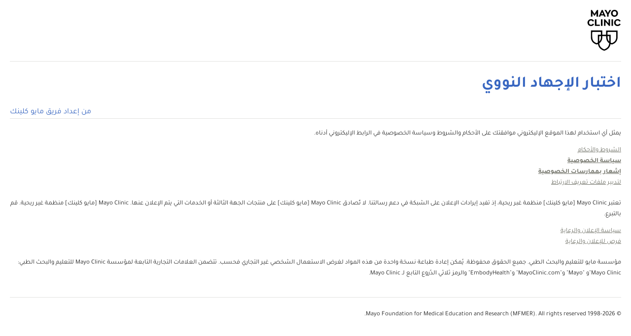

--- FILE ---
content_type: text/html; charset=utf-8
request_url: https://www.mayoclinic.org/ar/tests-procedures/nuclear-stress-test/doctors-departments/pdc-20385232?page=2&p=1
body_size: 4518
content:
<!DOCTYPE html>




<html lang="ar" dir="rtl">
<head>
    <script data-cfasync="false" data-local-sync="allow-network-observable" data-ui-shadow-root="open" data-locale="ar-AE" data-css="https://assets.mayoclinic.org/content/dam/cpm-transcend/cm.css" data-ui="https://assets.mayoclinic.org/content/dam/cpm-transcend/ui.js" src="https://transcend-cdn.com/cm/03274c75-bbc2-448d-a72f-379289a8e380/airgap.js"></script>
    <title>الأطباء والأقسام - Mayo Clinic (مايو كلينك)</title>
    <link rel="stylesheet" type="text/css" href="/bundles/styles/printHeader.css?v=397B2EA784CA1B16E579A7FB8CE18C4B44E03B29" />
    <link rel="stylesheet" type="text/css" href="https://www.mayoclinic.org/mayofonts/Fonts/tajawal/mayo-clinic-fonts-arabic.css" /><script src="//tagdelivery.mayoclinic.org/dotorg/prod/utag.sync.js" type="text/javascript">

</script><link rel="stylesheet" type="text/css" href="/bundles/styles/accessibility.css?v=7A281B0CAEFEE3E8063E4A6C48E5620E6D28F169" />

    <meta name="viewport" content="width=device-width, initial-scale=1.0" />
    
    <link rel="canonical" href="https://www.mayoclinic.org/ar/tests-procedures/nuclear-stress-test/doctors-departments/pdc-20385232" />
    <script type="text/javascript" src="//tagdelivery.mayoclinic.org/dotorg/prod/utag.sync.js"></script>
    <script type="text/javascript" src="//nexus.ensighten.com/mayo_clinic/clinicprod/Bootstrap.js"></script>

<script>(window.BOOMR_mq=window.BOOMR_mq||[]).push(["addVar",{"rua.upush":"false","rua.cpush":"true","rua.upre":"false","rua.cpre":"true","rua.uprl":"false","rua.cprl":"false","rua.cprf":"false","rua.trans":"SJ-cf29509a-2fdd-495d-8476-0f0e92df8e0d","rua.cook":"false","rua.ims":"false","rua.ufprl":"false","rua.cfprl":"true","rua.isuxp":"false","rua.texp":"norulematch","rua.ceh":"false","rua.ueh":"false","rua.ieh.st":"0"}]);</script>
                              <script>!function(e){var n="https://s.go-mpulse.net/boomerang/";if("False"=="True")e.BOOMR_config=e.BOOMR_config||{},e.BOOMR_config.PageParams=e.BOOMR_config.PageParams||{},e.BOOMR_config.PageParams.pci=!0,n="https://s2.go-mpulse.net/boomerang/";if(window.BOOMR_API_key="AE377-TGE2S-92GPZ-AE4B3-VR4DY",function(){function e(){if(!r){var e=document.createElement("script");e.id="boomr-scr-as",e.src=window.BOOMR.url,e.async=!0,o.appendChild(e),r=!0}}function t(e){r=!0;var n,t,a,i,d=document,O=window;if(window.BOOMR.snippetMethod=e?"if":"i",t=function(e,n){var t=d.createElement("script");t.id=n||"boomr-if-as",t.src=window.BOOMR.url,BOOMR_lstart=(new Date).getTime(),e=e||d.body,e.appendChild(t)},!window.addEventListener&&window.attachEvent&&navigator.userAgent.match(/MSIE [67]\./))return window.BOOMR.snippetMethod="s",void t(o,"boomr-async");a=document.createElement("IFRAME"),a.src="about:blank",a.title="",a.role="presentation",a.loading="eager",i=(a.frameElement||a).style,i.width=0,i.height=0,i.border=0,i.display="none",o.appendChild(a);try{O=a.contentWindow,d=O.document.open()}catch(_){n=document.domain,a.src="javascript:var d=document.open();d.domain='"+n+"';void 0;",O=a.contentWindow,d=O.document.open()}if(n)d._boomrl=function(){this.domain=n,t()},d.write("<bo"+"dy onload='document._boomrl();'>");else if(O._boomrl=function(){t()},O.addEventListener)O.addEventListener("load",O._boomrl,!1);else if(O.attachEvent)O.attachEvent("onload",O._boomrl);d.close()}function a(e){window.BOOMR_onload=e&&e.timeStamp||(new Date).getTime()}if(!window.BOOMR||!window.BOOMR.version&&!window.BOOMR.snippetExecuted){window.BOOMR=window.BOOMR||{},window.BOOMR.snippetStart=(new Date).getTime(),window.BOOMR.snippetExecuted=!0,window.BOOMR.snippetVersion=14,window.BOOMR.url=n+"AE377-TGE2S-92GPZ-AE4B3-VR4DY";var i=document.currentScript||document.getElementsByTagName("script")[0],o=i.parentNode,r=!1,d=document.createElement("link");if(d.relList&&"function"==typeof d.relList.supports&&d.relList.supports("preload")&&"as"in d)window.BOOMR.snippetMethod="p",d.href=window.BOOMR.url,d.rel="preload",d.as="script",d.addEventListener("load",e),d.addEventListener("error",function(){t(!0)}),setTimeout(function(){if(!r)t(!0)},3e3),BOOMR_lstart=(new Date).getTime(),o.appendChild(d);else t(!1);if(window.addEventListener)window.addEventListener("load",a,!1);else if(window.attachEvent)window.attachEvent("onload",a)}}(),"".length>0)if(e&&"performance"in e&&e.performance&&"function"==typeof e.performance.setResourceTimingBufferSize)e.performance.setResourceTimingBufferSize();!function(){if(BOOMR=e.BOOMR||{},BOOMR.plugins=BOOMR.plugins||{},!BOOMR.plugins.AK){var n="true"=="true"?1:0,t="",a="bu5sw6ixbzpde2lowetq-f-a5e0b4286-clientnsv4-s.akamaihd.net",i="false"=="true"?2:1,o={"ak.v":"39","ak.cp":"622003","ak.ai":parseInt("298810",10),"ak.ol":"0","ak.cr":9,"ak.ipv":4,"ak.proto":"h2","ak.rid":"365d1572","ak.r":51663,"ak.a2":n,"ak.m":"a","ak.n":"essl","ak.bpcip":"13.59.43.0","ak.cport":54618,"ak.gh":"23.57.66.171","ak.quicv":"","ak.tlsv":"tls1.3","ak.0rtt":"","ak.0rtt.ed":"","ak.csrc":"-","ak.acc":"","ak.t":"1768861991","ak.ak":"hOBiQwZUYzCg5VSAfCLimQ==i02VDWOf27C653AvfPdUPwrZlxMBh77DzRszUXR2Y3WQuD/kBLtx5RP+J3JqTYgkigKJ1u6QgBj/oRz71hvKktzo3UBXsLCB+MtVuKNjEZWhVkxjUver2XcL+1Pk/omAdw7igcJz1tMzFEagO9VfUIept8JzKnMmXO/wrTNZuYG5rSo7aVVRhvL3p4VCUO8kcaIcYJPfm1hipGowWqYivRc4adXpPJwCCqZU83ML16VI/1XQ44tFc12XKrbvD+5NhcKCWbwO9fGJQKk6PEaqWksaYnLCO2bDamri6Gb/ZLhk5yd7nC3KqJ71tZiup95gU92UIK1cpXvkSsT3bGyxwxrEBQ+HG/r07pB+R0om+Pb9UBKpseMf1etBMZEdX5Ohr7mJlrUPJqin8uPdm6CDffxMxBpGoqGinO33o4o8IE8=","ak.pv":"307","ak.dpoabenc":"","ak.tf":i};if(""!==t)o["ak.ruds"]=t;var r={i:!1,av:function(n){var t="http.initiator";if(n&&(!n[t]||"spa_hard"===n[t]))o["ak.feo"]=void 0!==e.aFeoApplied?1:0,BOOMR.addVar(o)},rv:function(){var e=["ak.bpcip","ak.cport","ak.cr","ak.csrc","ak.gh","ak.ipv","ak.m","ak.n","ak.ol","ak.proto","ak.quicv","ak.tlsv","ak.0rtt","ak.0rtt.ed","ak.r","ak.acc","ak.t","ak.tf"];BOOMR.removeVar(e)}};BOOMR.plugins.AK={akVars:o,akDNSPreFetchDomain:a,init:function(){if(!r.i){var e=BOOMR.subscribe;e("before_beacon",r.av,null,null),e("onbeacon",r.rv,null,null),r.i=!0}return this},is_complete:function(){return!0}}}}()}(window);</script></head>
<body class="print">
    <script type="text/javascript">
	(function(a,b,c,d) {
 a='//tagdelivery.mayoclinic.org/dotorg/prod/utag.js';
 b=document;c='script';d=b.createElement(c);d.src=a;
 d.type='text/java'+c;d.async=true;
 a=b.getElementsByTagName(c)[0];a.parentNode.insertBefore(d,a)})();

</script>
    <form method="post" action="/ar/tests-procedures/nuclear-stress-test/doctors-departments/pdc-20385232?page=2&amp;p=1" id="mayoform">
<div class="aspNetHidden">
<input type="hidden" name="__VIEWSTATE" id="__VIEWSTATE" value="ifhT+TKlievxBKDMTu5gfPAHDMSm2+YKo2sdJHBop0Ia+5r38a4jS13wzd+xt3OsqmMZp2o87Q7Rtn13OcQ52m+CnwI=" />
</div>

<div class="aspNetHidden">

	<input type="hidden" name="__VIEWSTATEGENERATOR" id="__VIEWSTATEGENERATOR" value="DAC809D5" />
</div>
        <div id="wrapper">
            <div id="header" role="navigation" tabindex="-1">
                <a href="/ar" class="mayo-logo" id="et_MayoLogo_DDD85D51" data-tagid="Mayo-Logo-Tag" data-taglocation="Top Nav" data-tagdetail="Site Navigation" ><img src="/-/media/images/mayologo.svg" alt="" title="" /></a>
            </div>
            <div id="main">
                <div class="page-header">
                    <h1><a href="/ar/tests-procedures/nuclear-stress-test/about/pac-20385231">اختبار الإجهاد النووي</a></h1>



                    
                </div>
                <div id="main-content" role="main" tabindex="-1">
                    
<div class="row">
    <div class="content">
        <div id="main_0_ctl01_divByLine" class="thin-content-bar">
    
    
</div>


        

<div>
    
    
            
            
        
            
            
        
    
    <div class="thin-content-by"><a href="/ar/about-this-site/meet-our-medical-editors">من إعداد فريق مايو كلينك</a></div>
</div>

           
        
         
        
    </div>
    <div class="sidebar">
          
        
        
    </div>

    <div class="content-footer-placeholder">
         
    </div>

</div>

                    
                    
                    
                </div>
                <div class="clearfix">
                    .
                </div>
            </div>
            <h2 class="hide">Mayo Clinic Footer</h2>
	<div id="footer" role="contentinfo">
	<div class="sub footercopy"><div class="p-4"><h3>Legal Conditions and Terms</h3><p>يمثل أي استخدام لهذا الموقع الإليكتروني موافقتك على الأحكام والشروط وسياسة الخصوصية في الرابط الإليكتروني أدناه.</p>
<ul>
<li><a href="https://www.mayoclinic.org/ar/about-this-site/terms-conditions-use-policy">الشروط والأحكام</a></li>
<li><strong><a href="https://www.mayoclinic.org/ar/about-this-site/privacy-policy">سياسة الخصوصية</a></strong></li>
<li><strong><a href="https://www.mayo.edu/pmts/mc5200-mc5299/mc5256-01ar.pdf">إشعار بممارسات الخصوصية</a></strong></li>
<li><a href="#" id="privacyManageCookies" onclick="Bootstrapper.gateway.openBannerCustom();">لتدبير ملفات تعريف الارتباط</a></li>
</ul>

</div><div class="p-4"><h3>Advertising</h3><p>تعتبر Mayo Clinic [مايو كلينك] منظمة غبر ربحية، إذ تفيد إيرادات الإعلان على الشبكة في دعم رسالتنا. لا تُصادق Mayo Clinic [مايو كلينك] على منتجات الجهة الثالثة أو الخدمات التي يتم الإعلان عنها. 
Mayo Clinic [مايو كلينك] منظمة غير ربحية. قم بالتبرع.</p><ul><li><a href="/ar/about-this-site/advertising-sponsorship-policy">سياسة الإعلان والرعاية</a></li><li><a href="/ar/about-this-site/advertising-sponsorship">فرص للإعلان والرعاية</a></li></ul></div><div class="p-4"><h3>Reprint Permissions</h3><p>مؤسسة مايو للتعليم والبحث الطبي. جميع الحقوق محفوظة. يُمكن إعادة طباعة نسخة واحدة من هذه المواد لغرض الاستعمال الشخصي غير التجاري فحسب. تتضمن العلامات التجارية التابعة لمؤسسة Mayo Clinic للتعليم والبحث الطبي: Mayo Clinic"و "Mayo" و"MayoClinic.com" و"EmbodyHealth" والرمز ثلاثي الدُروع التابع لـ Mayo Clinic.</p></div></div><span>© 1998-2026 Mayo Foundation for Medical Education and Research (MFMER). All rights reserved.</span></div>

        </div>
        
    </form>
<script type="text/javascript"  src="/umnNam/f/s/9JsLouVOA6St/YaVEtbzp6XthGp/D04PC20/bjkg/HhQ3OUgB"></script></body>
</html>


--- FILE ---
content_type: text/html; charset=utf-8
request_url: https://www.mayoclinic.org/ar/tests-procedures/nuclear-stress-test/doctors-departments/pdc-20385232?page=2&p=1
body_size: 4469
content:
<!DOCTYPE html>




<html lang="ar" dir="rtl">
<head>
    <script data-cfasync="false" data-local-sync="allow-network-observable" data-ui-shadow-root="open" data-locale="ar-AE" data-css="https://assets.mayoclinic.org/content/dam/cpm-transcend/cm.css" data-ui="https://assets.mayoclinic.org/content/dam/cpm-transcend/ui.js" src="https://transcend-cdn.com/cm/03274c75-bbc2-448d-a72f-379289a8e380/airgap.js"></script>
    <title>الأطباء والأقسام - Mayo Clinic (مايو كلينك)</title>
    <link rel="stylesheet" type="text/css" href="/bundles/styles/printHeader.css?v=397B2EA784CA1B16E579A7FB8CE18C4B44E03B29" />
    <link rel="stylesheet" type="text/css" href="https://www.mayoclinic.org/mayofonts/Fonts/tajawal/mayo-clinic-fonts-arabic.css" /><script src="//tagdelivery.mayoclinic.org/dotorg/prod/utag.sync.js" type="text/javascript">

</script><link rel="stylesheet" type="text/css" href="/bundles/styles/accessibility.css?v=7A281B0CAEFEE3E8063E4A6C48E5620E6D28F169" />

    <meta name="viewport" content="width=device-width, initial-scale=1.0" />
    
    <link rel="canonical" href="https://www.mayoclinic.org/ar/tests-procedures/nuclear-stress-test/doctors-departments/pdc-20385232" />
    <script type="text/javascript" src="//tagdelivery.mayoclinic.org/dotorg/prod/utag.sync.js"></script>
    <script type="text/javascript" src="//nexus.ensighten.com/mayo_clinic/clinicprod/Bootstrap.js"></script>

<script>(window.BOOMR_mq=window.BOOMR_mq||[]).push(["addVar",{"rua.upush":"false","rua.cpush":"true","rua.upre":"false","rua.cpre":"true","rua.uprl":"false","rua.cprl":"false","rua.cprf":"false","rua.trans":"SJ-cf29509a-2fdd-495d-8476-0f0e92df8e0d","rua.cook":"false","rua.ims":"false","rua.ufprl":"false","rua.cfprl":"true","rua.isuxp":"false","rua.texp":"norulematch","rua.ceh":"false","rua.ueh":"false","rua.ieh.st":"0"}]);</script>
                              <script>!function(e){var n="https://s.go-mpulse.net/boomerang/";if("False"=="True")e.BOOMR_config=e.BOOMR_config||{},e.BOOMR_config.PageParams=e.BOOMR_config.PageParams||{},e.BOOMR_config.PageParams.pci=!0,n="https://s2.go-mpulse.net/boomerang/";if(window.BOOMR_API_key="AE377-TGE2S-92GPZ-AE4B3-VR4DY",function(){function e(){if(!r){var e=document.createElement("script");e.id="boomr-scr-as",e.src=window.BOOMR.url,e.async=!0,o.appendChild(e),r=!0}}function t(e){r=!0;var n,t,a,i,d=document,O=window;if(window.BOOMR.snippetMethod=e?"if":"i",t=function(e,n){var t=d.createElement("script");t.id=n||"boomr-if-as",t.src=window.BOOMR.url,BOOMR_lstart=(new Date).getTime(),e=e||d.body,e.appendChild(t)},!window.addEventListener&&window.attachEvent&&navigator.userAgent.match(/MSIE [67]\./))return window.BOOMR.snippetMethod="s",void t(o,"boomr-async");a=document.createElement("IFRAME"),a.src="about:blank",a.title="",a.role="presentation",a.loading="eager",i=(a.frameElement||a).style,i.width=0,i.height=0,i.border=0,i.display="none",o.appendChild(a);try{O=a.contentWindow,d=O.document.open()}catch(_){n=document.domain,a.src="javascript:var d=document.open();d.domain='"+n+"';void 0;",O=a.contentWindow,d=O.document.open()}if(n)d._boomrl=function(){this.domain=n,t()},d.write("<bo"+"dy onload='document._boomrl();'>");else if(O._boomrl=function(){t()},O.addEventListener)O.addEventListener("load",O._boomrl,!1);else if(O.attachEvent)O.attachEvent("onload",O._boomrl);d.close()}function a(e){window.BOOMR_onload=e&&e.timeStamp||(new Date).getTime()}if(!window.BOOMR||!window.BOOMR.version&&!window.BOOMR.snippetExecuted){window.BOOMR=window.BOOMR||{},window.BOOMR.snippetStart=(new Date).getTime(),window.BOOMR.snippetExecuted=!0,window.BOOMR.snippetVersion=14,window.BOOMR.url=n+"AE377-TGE2S-92GPZ-AE4B3-VR4DY";var i=document.currentScript||document.getElementsByTagName("script")[0],o=i.parentNode,r=!1,d=document.createElement("link");if(d.relList&&"function"==typeof d.relList.supports&&d.relList.supports("preload")&&"as"in d)window.BOOMR.snippetMethod="p",d.href=window.BOOMR.url,d.rel="preload",d.as="script",d.addEventListener("load",e),d.addEventListener("error",function(){t(!0)}),setTimeout(function(){if(!r)t(!0)},3e3),BOOMR_lstart=(new Date).getTime(),o.appendChild(d);else t(!1);if(window.addEventListener)window.addEventListener("load",a,!1);else if(window.attachEvent)window.attachEvent("onload",a)}}(),"".length>0)if(e&&"performance"in e&&e.performance&&"function"==typeof e.performance.setResourceTimingBufferSize)e.performance.setResourceTimingBufferSize();!function(){if(BOOMR=e.BOOMR||{},BOOMR.plugins=BOOMR.plugins||{},!BOOMR.plugins.AK){var n="true"=="true"?1:0,t="",a="p4aaaal7aaaac2loweta-f-310cb1df1-clientnsv4-s.akamaihd.net",i="false"=="true"?2:1,o={"ak.v":"39","ak.cp":"622003","ak.ai":parseInt("298810",10),"ak.ol":"0","ak.cr":0,"ak.ipv":4,"ak.proto":"http/1.1","ak.rid":"365cb6e3","ak.r":51663,"ak.a2":n,"ak.m":"a","ak.n":"essl","ak.bpcip":"13.59.43.0","ak.cport":55205,"ak.gh":"23.57.66.171","ak.quicv":"","ak.tlsv":"tls1.2","ak.0rtt":"","ak.0rtt.ed":"","ak.csrc":"-","ak.acc":"bbr","ak.t":"1768861990","ak.ak":"hOBiQwZUYzCg5VSAfCLimQ==rw7nokIoaFPe0mpPgrN91ZazrpgB/vOo1Ms2Q0xaGai7zmO4dAiPsNs7TCOKmwLiE8SOR22h/Jzkk2WPsKnYld5Tag+gKvEvPCmPvcoQ9fgVHaunT0FS5kELXXRStvy+jbDTiB4sXwtukvYsMJr7qLrBQTNPYc9vv/xPxEb9U7M6k2BoFaX4ZyNTgehVFWGDAbEJsmDWKJ35GSIaANTus+fs4j+gOJAl4ZcJUUfhjIo6IiNAkkN9JDPw74A1Fx6lO5hNPoGUM48FvU6GItzFi3tuIm+61cJsuA3JTJ8ivyLUVvpItm/xzgleqg0nQGE3RT3GEb6/i5xF57is+IjwAV1qFUGEC9AotrtFD0+ZIKfSeeGSiui3dT7jr8Ubz7bSVUHzx63P1akt5KRuOXLW+giPv0NzEu6EONMPXdwr5To=","ak.pv":"307","ak.dpoabenc":"","ak.tf":i};if(""!==t)o["ak.ruds"]=t;var r={i:!1,av:function(n){var t="http.initiator";if(n&&(!n[t]||"spa_hard"===n[t]))o["ak.feo"]=void 0!==e.aFeoApplied?1:0,BOOMR.addVar(o)},rv:function(){var e=["ak.bpcip","ak.cport","ak.cr","ak.csrc","ak.gh","ak.ipv","ak.m","ak.n","ak.ol","ak.proto","ak.quicv","ak.tlsv","ak.0rtt","ak.0rtt.ed","ak.r","ak.acc","ak.t","ak.tf"];BOOMR.removeVar(e)}};BOOMR.plugins.AK={akVars:o,akDNSPreFetchDomain:a,init:function(){if(!r.i){var e=BOOMR.subscribe;e("before_beacon",r.av,null,null),e("onbeacon",r.rv,null,null),r.i=!0}return this},is_complete:function(){return!0}}}}()}(window);</script></head>
<body class="print">
    <script type="text/javascript">
	(function(a,b,c,d) {
 a='//tagdelivery.mayoclinic.org/dotorg/prod/utag.js';
 b=document;c='script';d=b.createElement(c);d.src=a;
 d.type='text/java'+c;d.async=true;
 a=b.getElementsByTagName(c)[0];a.parentNode.insertBefore(d,a)})();

</script>
    <form method="post" action="/ar/tests-procedures/nuclear-stress-test/doctors-departments/pdc-20385232?page=2&amp;p=1" id="mayoform">
<div class="aspNetHidden">
<input type="hidden" name="__VIEWSTATE" id="__VIEWSTATE" value="ifhT+TKlievxBKDMTu5gfPAHDMSm2+YKo2sdJHBop0Ia+5r38a4jS13wzd+xt3OsqmMZp2o87Q7Rtn13OcQ52m+CnwI=" />
</div>

<div class="aspNetHidden">

	<input type="hidden" name="__VIEWSTATEGENERATOR" id="__VIEWSTATEGENERATOR" value="DAC809D5" />
</div>
        <div id="wrapper">
            <div id="header" role="navigation" tabindex="-1">
                <a href="/ar" class="mayo-logo" id="et_MayoLogo_DDD85D51" data-tagid="Mayo-Logo-Tag" data-taglocation="Top Nav" data-tagdetail="Site Navigation" ><img src="/-/media/images/mayologo.svg" alt="" title="" /></a>
            </div>
            <div id="main">
                <div class="page-header">
                    <h1><a href="/ar/tests-procedures/nuclear-stress-test/about/pac-20385231">اختبار الإجهاد النووي</a></h1>



                    
                </div>
                <div id="main-content" role="main" tabindex="-1">
                    
<div class="row">
    <div class="content">
        <div id="main_0_ctl01_divByLine" class="thin-content-bar">
    
    
</div>


        

<div>
    
    
            
            
        
            
            
        
    
    <div class="thin-content-by"><a href="/ar/about-this-site/meet-our-medical-editors">من إعداد فريق مايو كلينك</a></div>
</div>

           
        
         
        
    </div>
    <div class="sidebar">
          
        
        
    </div>

    <div class="content-footer-placeholder">
         
    </div>

</div>

                    
                    
                    
                </div>
                <div class="clearfix">
                    .
                </div>
            </div>
            <h2 class="hide">Mayo Clinic Footer</h2>
	<div id="footer" role="contentinfo">
	<div class="sub footercopy"><div class="p-4"><h3>Legal Conditions and Terms</h3><p>يمثل أي استخدام لهذا الموقع الإليكتروني موافقتك على الأحكام والشروط وسياسة الخصوصية في الرابط الإليكتروني أدناه.</p>
<ul>
<li><a href="https://www.mayoclinic.org/ar/about-this-site/terms-conditions-use-policy">الشروط والأحكام</a></li>
<li><strong><a href="https://www.mayoclinic.org/ar/about-this-site/privacy-policy">سياسة الخصوصية</a></strong></li>
<li><strong><a href="https://www.mayo.edu/pmts/mc5200-mc5299/mc5256-01ar.pdf">إشعار بممارسات الخصوصية</a></strong></li>
<li><a href="#" id="privacyManageCookies" onclick="Bootstrapper.gateway.openBannerCustom();">لتدبير ملفات تعريف الارتباط</a></li>
</ul>

</div><div class="p-4"><h3>Advertising</h3><p>تعتبر Mayo Clinic [مايو كلينك] منظمة غبر ربحية، إذ تفيد إيرادات الإعلان على الشبكة في دعم رسالتنا. لا تُصادق Mayo Clinic [مايو كلينك] على منتجات الجهة الثالثة أو الخدمات التي يتم الإعلان عنها. 
Mayo Clinic [مايو كلينك] منظمة غير ربحية. قم بالتبرع.</p><ul><li><a href="/ar/about-this-site/advertising-sponsorship-policy">سياسة الإعلان والرعاية</a></li><li><a href="/ar/about-this-site/advertising-sponsorship">فرص للإعلان والرعاية</a></li></ul></div><div class="p-4"><h3>Reprint Permissions</h3><p>مؤسسة مايو للتعليم والبحث الطبي. جميع الحقوق محفوظة. يُمكن إعادة طباعة نسخة واحدة من هذه المواد لغرض الاستعمال الشخصي غير التجاري فحسب. تتضمن العلامات التجارية التابعة لمؤسسة Mayo Clinic للتعليم والبحث الطبي: Mayo Clinic"و "Mayo" و"MayoClinic.com" و"EmbodyHealth" والرمز ثلاثي الدُروع التابع لـ Mayo Clinic.</p></div></div><span>© 1998-2026 Mayo Foundation for Medical Education and Research (MFMER). All rights reserved.</span></div>

        </div>
        
    </form>
<script type="text/javascript"  src="/umnNam/f/s/9JsLouVOA6St/YaVEtbzp6XthGp/D04PC20/bjkg/HhQ3OUgB"></script></body>
</html>


--- FILE ---
content_type: text/css
request_url: https://assets.mayoclinic.org/content/dam/cpm-transcend/cm.css
body_size: 3147
content:
/** transcend cookie consent banner stylesheet 
Version 1.0.4
*/

/** Variables to insert into the remainder of the stylesheet */
* {
  --primary-color: #0057B8;
  --text-color: #000000;
}

/** Buttons displayed throughout the consent UI */
.button {
  min-height: 42px;
  border-radius: 24px;
  width: fit-content;
  color: white;
  background-color: var(--primary-color);
  opacity: 0.9;
  border: 2px solid var(--primary-color);
  box-sizing: border-box;
  cursor: pointer;
  filter: brightness(100%);
  flex-shrink: 0;
  font-family: inherit;
  text-align: center;
  padding: 12px 24px;
  transition: filter 150ms, background-color 150ms;
  margin-bottom: 18px;
}

.button-as-hyperlink {
  background: none;
  border: none;
  padding: 0;
  margin-bottom: 16px;
  min-height: 0;
}

.button-as-hyperlink span {
  color: var(--primary-color);
  text-decoration: underline;
}

.complete-options-form a {
  color: var(--primary-color);
  text-decoration: underline;
}

.complete-options-form a:visited {
  color: rgb(85, 26, 139);
  text-decoration: underline;
}

/** The last button in a list of buttons */
.accept-or-reject-all-button-row-button-block .button:last-of-type,
.complete-options-form .button:last-of-type {
  margin-bottom: 0;
}

.accept-or-reject-all-button-row-button-block {
  display: inline-grid;
}

/** On button hover */
.button:hover:not(.button-as-hyperlink) {
  background-color: var(--primary-color);
}

.button-as-hyperlink span:hover {
  color: #1371d5;
  text-decoration: none;
}

/** Base styles applied to button text */
.button-base-text {
  /* color: #ffffff; */
  display: block;
  font-style: normal;
  text-align: center;
  transition: color 150ms;
}

/** Styles applied to "primary" button text */
.button-primary-text {
  font-size: 16px;
}

/** Styles applied to "secondary" button text */
.button-secondary-text {
  font-size: 9px;
  font-weight: 400;
}

/** Button focus */
button:focus {
  outline: 2px solid rgba(51, 157, 255, 0.7);
}

/** Button focus */
button:focus.button-as-hyperlink {
  outline: none;
}

/** Anchor focus */
a:focus {
  outline: 2px solid rgba(51, 157, 255, 0.7);
}

/** Screen reader styles */
.screen-reader {
  border: 0;
  clip: rect(0 0 0 0);
  height: 1px;
  margin: -1px;
  overflow: hidden;
  padding: 0;
  position: absolute;
  white-space: nowrap;
  width: 1px;
}

/** Modal title text styles */
.text-title {
  font-size: 24px;
  line-height: 32px;
  font-weight: 600;
  color: var(--text-color);
  margin: 0 0 16px;
  text-align: left;
}

/** Paragraph text styles */
.paragraph {
  color: var(--text-color);
  font-size: 16px;
  line-height: 24px;
  margin: 0;
}

.paragraph.sub-title-p {
  margin-bottom: 16px;
}

/** Styles applied to the main contents of the consent modal (does not include footer) */
.column-content {
  min-height: 79px;
  margin: 0 auto;
  display: flex;
  flex-direction: column;
  justify-content: space-evenly;
  align-items: center;
  animation: fadeIn 150ms;
}

/** Styles applied to `CompleteOptions` view state body  */
.complete-options-form {
  height: 100%;
  display: flex;
  flex-direction: column;
  width: 100%;
  margin: 0 auto 2px auto;
  justify-content: space-between;
  align-items: left;
}

/** Container for rendering checkbox toggles */
.toggles-container {
  height: 100%;
  display: flex;
  margin-bottom: 20px;
  flex-direction: column;
  align-content: center;
  flex-wrap: wrap;
  width: 100%;
  justify-content: center;
}

.toggle-block-group {
  display: flex;
  flex-direction: row;
  margin: 8px 0;
}

/** Container around `CompleteOptions` view state */
.complete-options-container {
  height: inherit;
  animation: fadeIn 200ms ease-in;
}

/** Style applied to each label text for each checkbox toggle and switch */
.toggle-label {
  display: inline-block;
  position: relative;
  margin-bottom: 15px;
  height: 16px;
  vertical-align: baseline;
  color: var(--text-color);
  text-shadow: none;
  word-wrap: break-word;
  font-family: 'mayo-sans', -apple-system, BlinkMacSystemFont, avenir next, avenir,
    helvetica neue, helvetica, 'sans-serif';
  font-size: 16px;
  font-style: normal;
  font-weight: 600;
  line-height: 24px;
}

/** Style applied to the checkbox toggle box */
.toggle-label input:focus+span {
  outline: 2px solid rgba(51, 157, 255, 0.7);
  outline-offset: 1px;
}

/** Style applied to create custom checkmark */
.toggle-checkmark {
  display: inline-block;
  width: 16px;
  height: 16px;
  box-sizing: border-box;
  border-radius: 4px;
  margin-right: 5px;
  background: rgba(255, 255, 255, 0.9);
  border: 1px solid #d8d8d8;
  position: absolute;
  top: 0;
  left: 0;
  transition: all 150ms ease, background 300ms ease;
  cursor: pointer;
}

/** Style applied to create custom checkmark ::after */
.toggle-checkmark::after {
  opacity: 0;
  transform-origin: bottom center;
  transform: rotate(45deg) scale(0);
  content: '';
  position: absolute;
  left: 1px;
  top: 0;
  width: 3px;
  height: 8px;
  border: solid #ffffff;
  border-width: 0px 2px 2px 0px;
  transition: all 150ms cubic-bezier(0.41, 0.94, 0.71, 1.41), opacity 150ms ease;
}

/** Style applied to checkbox input */
.toggle-input {
  margin: 0 16px 0 0;
  width: 24px;
  height: 24px;
  cursor: pointer;
  display: flex;
  flex-direction: column;
  align-items: flex-start;
  gap: 16px;
  align-self: stretch;
}

/** Style applied to checkbox input span when checked */
.toggle-input:checked+span {
  background: var(--primary-color);
  border-color: transparent;
}

/** Style applied to checkbox input when checked and hovering */
.toggle-input:checked+span,
.toggle-input:hover+span {
  filter: brightness(0.9);
}

/** Style applied to checkbox input when checked and after */
.toggle-input:checked+span::after {
  opacity: 1;
  transform: rotate(45deg) scale(1);
}

/** Style applied to toggle input when focused */
.toggle-input:hover:enabled+span,
.toggle-input:focus-visible+span {
  border-color: var(--primary-color);
}

/** Style applied to checkbox input when disabled */
.toggle-input:disabled {
  cursor: not-allowed;
}

/** Style applied to checkbox input span when disabled */
.toggle-input:disabled+span {
  background-color: #ececec;
  cursor: not-allowed;
}

/** Style applied to checkbox input span when disabled and hover */
.toggle-input:disabled+span,
.toggle-input:hover+span {
  filter: none;
  border-color: transparent;
}

/** Style applied to checkbox input span when disabled */
.toggle-input:disabled+span::after {
  border-color: #d8d8d8;
}

/** Button row styles for AcceptOrRejectAll view state */
.accept-or-reject-all-button-row {
  display: flex;
  flex-direction: column;
  width: 100%;
  margin-top: 24px;
}

/** Do not sell switch interface */
.margin-tops>* {
  margin-top: 2em;
}

/** Styles applied around the language container */
.language-options-container {
  width: 100%;
  height: 100%;
  animation: fadeIn 200ms ease-in;
  display: flex;
  flex-direction: row;
  flex-wrap: wrap;
  align-items: center;
  margin: 0 auto;
  justify-content: space-evenly;
}

/** Styles applied around each language selection */
.language-item-container {
  padding: 12px;
}

/** Styles applied to the language button */
.language-button {
  background: unset;
  border: unset;
  width: unset;
  padding: unset;
  margin: unset;
  width: 17px;
  height: 17px;
  overflow: hidden;
  position: absolute;
  bottom: 0;
  right: 0;
  cursor: pointer;
}

/** Styles to apply when language svg select button is hovered on */
.language-button-inactive svg {
  fill: var(--text-color);
  transition: fill 150ms;
}

/** Styles to apply when actively labeled */
.language-button-active svg {
  fill: var(--primary-color);
  transition: fill 150ms;
}

/** Styles to apply when language svg select button is hovered on */
.language-button svg:hover {
  fill: var(--primary-color);
}

/** Styles to apply when language svg select button is active */
.language-button svg:active {
  fill: var(--primary-color);
}

/** Outer styles wrapped around entire bottom menu */
.footer-container {
  position: absolute;
  bottom: 21px;
  width: calc(100% - 21px * 2);
  height: 17px;
  display: none;
}

/** Styles applied to bottom menu */
.bottom-menu-container {
  width: calc(100% - 60px);
  height: 100%;
  display: flex;
  flex-direction: row;
  justify-content: space-evenly;
  align-items: center;
  margin: 0 auto;
}

/** Styles applied to each item of bottom menu */
.bottom-menu-item-container {
  width: auto;
}

/** Menu item styles for the BottomMenu */
.bottom-menu-item {
  background: unset;
  border: unset;
  width: unset;
  padding: unset;
  margin: unset;
  margin: 0 auto;
  display: block;
  min-width: fit-content;
  width: auto;
  text-align: center;
  line-height: 1.5em;
  font-family: inherit;
  font-size: 10px;
  font-weight: 500;
  color: var(--text-color);
  transition: text-decoration 150ms;
  text-decoration: underline;
  text-decoration-color: rgba(1, 1, 1, 0);
  text-decoration-thickness: 1px;
  text-underline-offset: 2px;
}

/** Hover state for items in the bottom menu */
.bottom-menu-item:hover {
  cursor: pointer;
  text-decoration: underline;
  text-decoration-color: rgba(1, 1, 1, 1);
  text-decoration-thickness: 1px;
  text-underline-offset: 2px;
}

/** Styles for the collapsed square logo  */
.collapsed-square-logo-svg {
  width: 20px;
  height: 20px;
  padding: 6px;
  flex-shrink: 0;
}

/** Styles for the collapsed square logo path */
.collapsed-square-logo-svg path {
  fill: var(--text-color);
  transition: fill 150ms;
}

/** The wrapper around the entire collapsed hovering consent icon */
.collapsed-container {
  position: fixed;
  bottom: 100px;
  right: 5px;
  width: 32px;
  height: 32px;
  box-sizing: border-box;
  border: none;
  border-radius: 16px;
  background-color: rgba(255, 255, 255, 0.95);
  overflow: hidden;
  cursor: pointer;
  padding: 0;
  display: flex;
  flex-direction: row;
  align-items: center;
  justify-content: flex-start;
  font-family: 'mayo-sans', -apple-system, BlinkMacSystemFont, avenir next, avenir,
    helvetica neue, helvetica, 'sans-serif';
  box-shadow: 0px 1px 5px 1px rgba(0, 0, 0, 0.1);
  backdrop-filter: blur(4px) saturate(5);
  transition: width 150ms ease-in 500ms, background-color 150ms ease-in-out,
    box-shadow 150ms ease-in-out;
}

/** Styles applied to consent icon when actively selected */
.collapsed-container:active {
  background-color: rgba(255, 255, 255, 0.85);
  box-shadow: 0px 0.5px 5px 1.5px rgba(0, 0, 0, 0.12);
}

/** Styles applied to consent icon on hover */
.collapsed-container:hover {
  width: 132px;
  transition-delay: 0ms;
}

/** Styles applied to consent icon SVG contents */
.collapsed-container:hover path {
  fill: var(--primary-color);
}

/** Styles applied to consent icon paragraph text */
.collapsed-container p {
  font-size: 12px;
  font-weight: 500;
  white-space: nowrap;
  color: var(--text-color);
  opacity: 0;
  transition: opacity 150ms ease-in 500ms;
}

/** Styles applied to consent icon paragraph text on hover */
.collapsed-container:hover p {
  opacity: 1;
  transition-delay: 0ms;
}

/** Container that is wrapped around the modal */
.modal-container {
  position: fixed;
  top: 110px;
  left: 5px;
  right: 5px;
  margin: 0 auto;
  width: 351px;
  box-sizing: border-box;
  border-radius: 16px;
  background-color: #ffffff;
  overflow-y: scroll;
  padding: 32px 24px;
  font-family: 'mayo-sans', -apple-system, BlinkMacSystemFont, avenir next, avenir,
    helvetica neue, helvetica, 'sans-serif';
  box-shadow: 0 5px 10px rgba(0, 0, 0, 0.1);
  backdrop-filter: blur(20px) saturate(5);
  -webkit-backdrop-filter: blur(20px) saturate(5);
  animation: fadeIn 150ms;
  max-height: 75%;
  transition: width 150ms, height 150ms;
}

.modal-container fieldset {
  padding: 0;
  border: none;
  margin: 0;
}

div:has(> div.modal-container) {
  position: fixed;
  top: 0;
  left: 0;
  height: 100%;
  width: 100%;
  background-color: rgba(57, 57, 57, 0.5);
  display: flex;
  justify-content: center;
  align-items: center;
}

/** Inner contents wrapper for modal content */
.modal-container-inner {
  min-height: 79px;
  height: calc(100% - 38px);
  width: 100%;
}

/** Styles that wrap the text container of the modal content. Excludes footer */
.inner-container {
  overflow-y: auto;
}

/** Animation for fading in, used throughout the stylesheet */
@keyframes fadeIn {
  0% {
    opacity: 0;
  }

  100% {
    opacity: 1;
  }
}

/** Styles for button of X marker in top right corner */
.do-not-sell-explainer-close {
  --squareDimension: 25px;
  padding: 4px;
  position: absolute;
  top: 21px;
  right: 21px;
  border: none;
  cursor: pointer;
  background-color: #f2f2f2;
  border-radius: 5px;
  height: var(--squareDimension);
  width: var(--squareDimension);
  display: flex;
  align-items: center;
  justify-content: center;
  transition: background-color 150ms;
}

/** Styles for button of X marker in top right corner on hover */
.do-not-sell-explainer-close:hover,
.do-not-sell-explainer-close:focus {
  background-color: #e2e2e2;
}

/** Outline for do not sell explainer */
.do-not-sell-explainer-interface {
  margin-top: 2em;
}

/** Styles for button of X marker in top right corner */
.accept-all-reject-all-toggle-close {
  --squareDimension: 25px;
  padding: 4px;
  position: absolute;
  top: 21px;
  right: 21px;
  border: none;
  cursor: pointer;
  background-color: #f2f2f2;
  border-radius: 5px;
  height: var(--squareDimension);
  width: var(--squareDimension);
  display: flex;
  align-items: center;
  justify-content: center;
  transition: background-color 150ms;
}

/** Styles for button of X marker in top right corner on hover */
.accept-all-reject-all-toggle-close:hover,
.accept-all-reject-all-toggle-close:focus {
  background-color: #e2e2e2;
}

/** Styles for button of X marker in top right corner */
.privacy-policy-notice-with-close-button-close {
  --squareDimension: 25px;
  padding: 4px;
  position: absolute;
  top: 21px;
  right: 21px;
  border: none;
  cursor: pointer;
  background-color: #f2f2f2;
  border-radius: 5px;
  height: var(--squareDimension);
  width: var(--squareDimension);
  display: flex;
  align-items: center;
  justify-content: center;
  transition: background-color 150ms;
}

/** Styles for button of X marker in top right corner on hover */
.privacy-policy-notice-with-close-button-close:hover,
.privacy-policy-notice-with-close-button-close:focus {
  background-color: #e2e2e2;
}

/** Styles for button of X marker in top right corner */
.complete-options-toggle-close {
  --squareDimension: 25px;
  padding: 4px;
  position: absolute;
  top: 21px;
  right: 21px;
  border: none;
  cursor: pointer;
  background-color: #f2f2f2;
  border-radius: 5px;
  height: var(--squareDimension);
  width: var(--squareDimension);
  display: flex;
  align-items: center;
  justify-content: center;
  transition: background-color 150ms;
}

/** Styles for button of X marker in top right corner on hover */
.complete-options-toggle-close:hover,
.complete-options-toggle-close:focus {
  background-color: #e2e2e2;
}

/** Outline for do not sell explainer */
.complete-options-toggle-interface {
  margin-top: 2em;
}

.complete-options-separator-hr {
  margin: 16px 0;
  border-top: 1px solid #D6D6D6;
}

.complete-options-option-span:last-of-type .complete-options-separator-hr {
  display: none;
}

/** GPC outer styles */
.gpc-setting {
  display: flex;
  align-items: center;
}

/** GPC svg styles */
.gpc-setting svg {
  flex-shrink: 0;
}

/** GPC paragraph text */
.gpc-setting p {
  margin: 0 0 0 6px;
  font-size: 14px;
  color: var(--text-color);
}

/** Styles for the switch */
.switch {
  --switchHeight: 20px;
  --switchGutter: 2px;
  --switchButtonDiameter: calc(var(--switchHeight) - var(--switchGutter) * 2);
}

/** The label that wraps the switch */
.switch.label {
  display: flex;
  align-items: center;
  font-weight: 600;
  font-size: 14px;
  height: 16px;
  vertical-align: baseline;
  text-shadow: none;
  white-space: nowrap;
  padding: 0 5px;
}

/** Switch label */
.switch.switch-background {
  display: flex;
  align-items: center;
  justify-content: space-between;
  margin-right: 0.8em;
  cursor: pointer;
  width: calc(var(--switchHeight) * 2 - 2px);
  height: var(--switchHeight);
  background: #7e8793;
  border-radius: var(--switchHeight);
  position: relative;
  transition: background-color 150ms;
}

/** Button for switch */
.switch.switch-background .switch.switch-button {
  content: '';
  position: absolute;
  top: var(--switchGutter);
  left: var(--switchGutter);
  width: var(--switchButtonDiameter);
  height: var(--switchButtonDiameter);
  border-radius: var(--switchButtonDiameter);
  transition: 150ms;
  background: #fff;
}

/** Disabled switch */
.switch.switch-disabled {
  opacity: 0.6;
}

/** When switch is checked */
.switch.switch-checkbox:checked+.switch.switch-background .switch.switch-button {
  left: calc(100% - var(--switchGutter));
  transform: translateX(-100%);
}

/** When switch background is checked */
.switch.switch-checkbox:checked+.switch.switch-background {
  background-color: var(--primary-color);
}

/** When switch is focused */
.switch.switch-checkbox:focus+.switch.switch-background .switch.switch-button {
  outline: 2px solid rgba(51, 157, 255, 0.7);
  outline-offset: 1px;
  outline-width: 5px;
}

/** Switch button when active */
.switch.switch-background:active .switch.switch-button {
  width: calc(var(--switchButtonDiameter) * 1.2);
}

/** Container around the Transcend logo in the bottom left hand side of the modal */
.transcend-logo-container {
  width: 17px;
  height: 17px;
  overflow: hidden;
  position: absolute;
  bottom: 0;
  left: 0;
}

/** Styles applied to the Transcend svg logo in the bottom left hand side of the modal */
.transcend-logo-svg {
  width: 64px;
  height: 17px;
}

/** Styles applied to the Transcend svg logo path in the bottom left hand side of the modal */
.transcend-logo-svg path {
  fill: var(--text-color);
  transition: fill 150ms;
}

/** Styles applied to the Transcend svg wordmark in the bottom left hand side of the modal */
.transcend-logo-svg .transcend-wordmark {
  fill-opacity: 0;
  transition: fill 150ms, fill-opacity 150ms;
}

/** At least tablet */
@media (min-width: 983px) {
  .button {
    max-width: 100%;
    margin-bottom: 0;
  }

  .paragraph {
    margin: 0;
  }

  .accept-or-reject-all-button-row {
    flex-direction: row;
    justify-content: space-between;
  }

  .accept-or-reject-all-button-row-button-block {
    display: inline-block;
  }

  .bottom-menu-container {
    width: calc(100% - 150px);
    justify-content: space-evenly;
  }

  .bottom-menu-item {
    font-size: 12px;
  }

  .modal-container {
    top: 110px;
    width: 904px;
    min-height: 160px;
  }

  .transcend-logo-container {
    width: 64px;
  }

  .text-title-left {
    margin-bottom: 16px;
    text-align: left;
  }

  .text-title-center {
    margin-bottom: 16px;
    text-align: center;
  }

  .accept-or-reject-all-button-row button:not(:first-of-type) {
    margin-left: 10px;
  }

  .transcend-logo-svg:hover .transcend-wordmark,
  .transcend-logo-container:focus .transcend-wordmark {
    fill-opacity: 1;
  }

  .transcend-logo-svg:hover path,
  .transcend-logo-container:focus path {
    fill: var(--primary-color);
  }

}